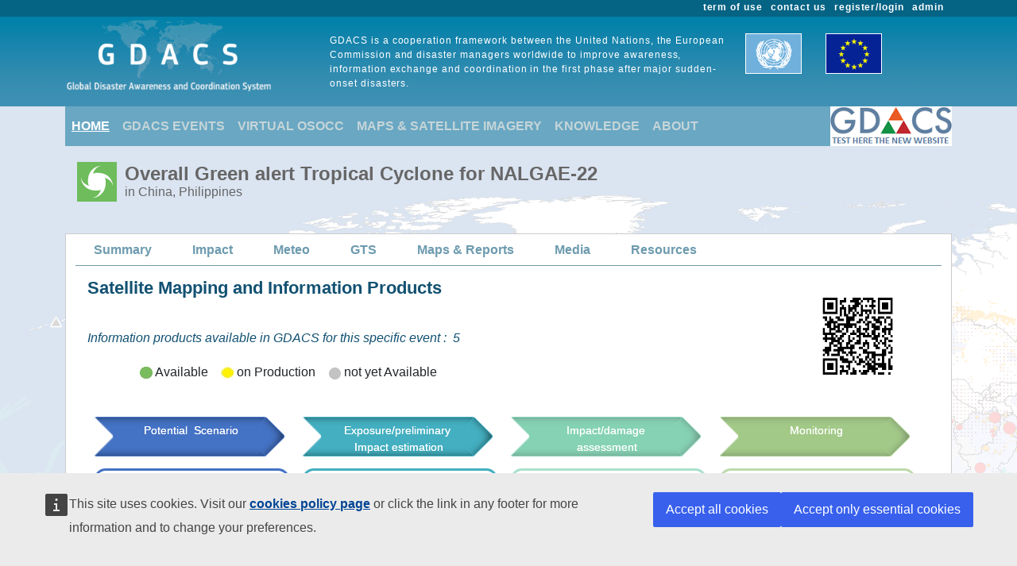

--- FILE ---
content_type: text/html; charset=utf-8
request_url: https://www.gdacs.org/documentmaps_IP.aspx?eventid=1000942&eventtype=TC
body_size: 10557
content:

<!DOCTYPE html>

<html xmlns="http://www.w3.org/1999/xhtml">
<head><title>
	Overall Green Tropical Cyclone alert  for NALGAE-22 in China, Philippines from 27 Oct 2022 00:00 UTC to 03 Nov 2022 00:00 UTC
</title><link href="Content/bootstrap.min.css" rel="stylesheet" /><link href="Styles/gdacs_2.0.css" rel="stylesheet" /><meta name="viewport" content="width=device-width, initial-scale=1.0" /><link rel="stylesheet" media="(min-width: 768px) and (max-width: 991px)" href="Styles/gdacs_device_2.0.css" /><link rel="stylesheet" media="(max-width: 768px)" href="Styles/gdacs_minidevice_2.0.css" />
    <script src="https://webtools.europa.eu/load.js" defer="defer"></script>
    <script type="application/json">
    {
        "utility":"analytics",
        "siteID":"770a3ada-ebea-420b-923a-c6490acb21ab",
        "sitePath":["www.gdacs.org"],
        "instance":"ec",
        "mode":"manual"
    }
    </script>
	<script type="application/json">
	{
		"utility" : "cck",
		"url": {
			"en": "https://commission.europa.eu/cookies-policy_en",
			"de": "https://commission.europa.eu/cookies-policy_de"
		}
	}
	</script>
    <script type="text/javascript" src="/Scripts/jquery-3.6.4.min.js"></script>
    <script type="text/javascript" src="/Scripts/bootstrap.bundle.min.js"></script>
    <script type="text/javascript" src="/Scripts/Alertlevels/DetailedTable.js"></script>
<!--    <script type="text/javascript" src="/Scripts/adaptivecard/InformCard.js"></script>
    <script type="text/javascript" src="https://unpkg.com/adaptivecards/dist/adaptivecards.js"></script>
    <script type="text/javascript" src="https://unpkg.com/adaptive-expressions@4.12.0/lib/browser.js"></script>
    <script type="text/javascript" src="https://unpkg.com/adaptivecards-templating/dist/adaptivecards-templating.min.js"></script>
    <script type="text/javascript" src="https://unpkg.com/markdown-it/dist/markdown-it.js"></script>
-->
    




   <style type="text/css">
        .navbar-header{color: #9bc1ce; background-color:#69A7C3; }
        .navbar-footer{color: #9bc1ce; background-color:transparent;border:none; border-bottom:none;border-color:transparent; }
        .navbar-report{color: #6d9baf; border-bottom:1px solid; border-color:#6d9baf;min-height: 40px;margin-bottom:15px}
        .navbar-light .navbar-nav .nav-link:focus, .navbar-light .navbar-nav .nav-link:hover{color: #ffffff; text-decoration: underline;}
        .navbar-light .navbar-nav .nav-link{color:#c5d5d8}
        .navbar-light .navbar-nav .show > .nav-link, .navbar-light .navbar-nav .active > .nav-link, .navbar-light .navbar-nav .nav-link.show, .navbar-light .navbar-nav .nav-link.active {background-color:transparent;text-decoration:underline;color:white;}
        .navbar-light .navbar-nav .show > .nav-link, .navbar-light .navbar-nav .activereport > .nav-link, .navbar-light .navbar-nav .nav-link.show, .navbar-light .navbar-nav .nav-link.activereport {background-color:transparent;text-decoration:underline;color:#125172;margin: 0px 20px 0 15px}
        .navbar-light .navbar-nav .show > .nav-link, .navbar-light .navbar-nav .report-link> .nav-link, .navbar-light .navbar-nav .nav-link.show, .navbar-light .navbar-nav .nav-link.report-link {color: #6d9baf;margin: 0px 20px 0 15px}
        .report-link {color: #6d9baf;}
        #footer_home {background-color:#125172;}
       /*.device-toggler.navbar-toggler .navbar-toggler-icon {
             background-image: url("data:image/svg+xml;charset=utf8,%3Csvg viewBox='0 0 32 32' xmlns='http://www.w3.org/2000/svg'%3E%3Cpath stroke='rgba(75, 255, 0, 1)' stroke-width='2' stroke-linecap='round' stroke-miterlimit='10' d='M4 8h24M4 16h24M4 24h24'/%3E%3C/svg%3E");
        }

    .device-toggler.navbar-toggler {
      border-color: rgb(75, 255, 0);
    }

    .device-toggler.navbar-toggler:focus {
      outline-color: rgb(75, 255, 0);
    }*/
    </style>
    <link href="Styles/gdacs_2.0_bootstrap4to5.css" rel="stylesheet" />
	<script type ="text/javascript">
        $(function () {
            $('table.generic tr.main_tit').data("current", "main_tit");
            $('table.generic tr.main_tit').on('click', function () {
                changeColor(this);
            });
        });
        function changeColor(x) {
            var _current = $(x).data("current");
            if (_current == "main_tit") {
                $(x).data('current', 'main_tit_highlighted');
                $(".main_tit").css("background-color", "#083c53");
                $(".generic").css("color", "#000000");
            }
            else {
                $(x).data('current', 'main_tit');
                $(".main_tit").css("background-color", "#a3b8c1");
                $(".generic").css("color", "#666666");
            }
        }

    </script>
            
<!-- Piwik 
   <script type="text/javascript">
       if ($wt.cookie.consent.is.choiceMade() && $wt.cookie.consent.is.allAccepted()) {
           var _paq = _paq || [];
           /* tracker methods like "setCustomDimension" should be called before "trackPageView" */
           _paq.push(['trackPageView']);
           _paq.push(['enableLinkTracking']);
           (function () {
               var u = "//stats.jrc.ec.europa.eu/";
               _paq.push(['setTrackerUrl', u + 'piwik.php']);
               _paq.push(['setSiteId', '319']);
               var d = document, g = d.createElement('script'), s = d.getElementsByTagName('script')[0];
               g.type = 'text/javascript'; g.async = true; g.defer = true; g.src = u + 'piwik.js'; s.parentNode.insertBefore(g, s);
           })();
       }
   </script>
 End Piwik Code -->
</head>
<body>
    <div id="wrapper_anniversary">
            
            <div id="header" class="container-fluid">
            <div id="top_menu">
                <style>
                    @media screen (min-width: 992px) {#main_alert_content .navbar-expand-lg {height:40px;}}
                </style>
                <div class="container">
                    <div class="float-end gdacs_top_menu_content"><a href="../admin" target="_blank">admin</a></div>
                    <div class="float-end gdacs_top_menu_content"><a href="../gdacsregister" target="_blank">register/login</a></div>
                    <div class="float-end gdacs_top_menu_content" ><a href="../About/contactus.aspx" >contact us</a></div>
                    <div class="float-end gdacs_top_menu_content" ><a href="../About/termofuse.aspx" >term of use</a></div>
                </div>
            </div>
            <div id="heading" class="container">
                <div id="rowhead" class="row">
                    <div id="gd_logo" class="col-lg-3 gdacs_logo">
						<img id="gdacs_logo_image" src="../images/gdacs_logo_ecs_medium3.png" />
					</div>
                    <div id="gd_statement" class="col-lg-6 gdacs_statement d-none d-lg-block"> GDACS is a cooperation framework between the United Nations, the European Commission and disaster managers worldwide to improve awareness, information exchange and coordination in the first phase after major sudden-onset disasters.</div>
                    <div id="gd_uneu" class="col-lg-3 gdacs_uneu d-none d-lg-block">
						<img src="../images/un_eu.png" />
					</div>
                </div>
            </div>
            
        </div>
        <div id="nopadding" class="container">
            
            <div id="topmenu" >
                <nav class="navbar navbar-expand-lg navbar-light navbar-header navbar-fixed-top">

                  <button class="navbar-toggler" style="font-size:18px; color:white; font-weight:bold" type="button" data-bs-toggle="collapse" data-bs-target="#navbarNavAltMarkup" aria-controls="navbarNavAltMarkup" aria-expanded="false" aria-label="Toggle navigation">
                        <span class="navbar-toggler-icon" style="color:white;"></span>
                      MENU
                  </button>
                  <div class="collapse navbar-collapse" id="navbarNavAltMarkup">
                    <div class="navbar-nav">
                        <a class="nav-item nav-link active" href="../default.aspx">HOME</a>
                        <a class="nav-item nav-link" href="https://www.gdacs.org/Alerts/default.aspx">GDACS EVENTS</a>
                        <a class="nav-item nav-link" href="http://vosocc.unocha.org">VIRTUAL OSOCC</a>
                        <a class="nav-item nav-link" href="https://smcs.unosat.org/home" target="_blank">MAPS & SATELLITE IMAGERY</a>                      
                        <a class="nav-item nav-link" href="../Knowledge/overview.aspx">KNOWLEDGE</a>
                        <a class="nav-item nav-link" href="../About/overview.aspx">ABOUT</a>
                    </div>
                  </div>
                            <a class="nav-item nav-link" href="https://new.gdacs.org" target="_blank">
                                <img src="../images/2025_GDACS_logo_plain_resize48_CLICK2.png" alt="Gdacs New Website" />
                            </a>
                </nav>
            </div>
            
            <div class="row">
                <div class="report_title col-lg-12" style="margin-left: 15px;">
                    <span id="ctl00_masterReportTitle"><div id="alert_TC_Green_title_big" ><div class="alert_title">Overall Green alert Tropical Cyclone  for NALGAE-22</div><div class="d-none d-md-block alert_subtitle"> in China, Philippines</div></div></span>
                </div>
            </div>
            
            <div id="" class="">
                <div class="row alert_contents_menu">
                    <div class="col-lg-12">
                        <nav id="#eventMenu" class="navbar navbar-expand-lg navbar-light navbar-report">
                            <button class="navbar-toggler" style="font-size:16px; font-weight:bold" type="button" data-bs-toggle="collapse" data-bs-target="#navbarNavReport" aria-controls="navbarNavReport" aria-expanded="false" aria-label="Toggle navigation">
                            <span class="navbar-toggler-icon"></span>
                                DETAILS
                            </button>
                            <div class="collapse navbar-collapse" id="navbarNavReport">
                                <ul class="navbar-nav">
                                    <li class="nav item report-link"><a class="nav-link " href="/report.aspx?eventid=1000942&episodeid=29&eventtype=TC">Summary</a></li><li class="nav item report-link"><a class="nav-link " href="/Cyclones/report.aspx?eventid=1000942&episodeid=29&eventtype=TC">Impact</a></li><li class="nav item report-link"><a class="nav-link " href="/meteo.aspx?eventid=1000942&episodeid=29&eventtype=TC">Meteo</a></li><li class="nav item report-link"><a class="nav-link " href="/gts.aspx?eventid=1000942&eventtype=TC">GTS</a></li><li class="nav item report-link"><a class="nav-link " href="/documentmaps_IP.aspx?eventid=1000942&eventtype=TC">Maps & Reports</a></li><li class="nav item report-link"><a class="nav-link " href="/media.aspx?eventid=1000942&episodeid=29&eventtype=TC">Media</a></li><li class="nav item report-link"><a class="nav-link " href="/resources.aspx?eventid=1000942&episodeid=29&eventtype=TC&sourceid=JTWC">Resources</a></li>
                                </ul>
                            </div>
                        </nav>
                        


                    </div>
                </div>
                <form name="aspnetForm" method="post" action="./documentmaps_IP.aspx?eventid=1000942&amp;eventtype=TC" id="aspnetForm">
<div>
<input type="hidden" name="__VIEWSTATE" id="__VIEWSTATE" value="PBWAC7mydAxjkNu8oZIr4RUCSz0sGgdzSvLEMRL9msT/FewCNDDSmRS4ypMIkG0Q20CugKRc4DkqVDfBBslSHvij1+v7WmTm6RekOxqqb/l1tm5mgaJfCK6M9h6abJr9omVD8H7i15tHkyvjERyDE1yIWH2mn3xg8adUaZ6Er8aphTV/nZIhxktGfttB3AocSRStgiCDuF7oSRKubHE7yRWVmvS4CJvad0wKTzAMprREGV/kxYAINGJJKAxoJU5kJCmQkZpf+Iqzuhhsy9kDVmp4neWF4H6GptOpCynxAiZgRrvMMPHIhM++Irrq72Nec3sOqvUqxP7FwbbLmuOXRPF7oE8CeNKY27UfFD1dRqLMhCVitfRyowSTGjjl0ZO5AabIlj3jMiesmrSxkTvP1w==" />
</div>

<div>

	<input type="hidden" name="__VIEWSTATEGENERATOR" id="__VIEWSTATEGENERATOR" value="2BF05D7B" />
</div>
                    
         <script type="text/javascript" src="../Scripts/InformationProduct/informationProducts.js"></script>  
<style type="text/css">
       
  </style>
    <div id="main_alert_first" class="row alert_contents_first">
      <div class="col-lg-12">
        <div class="row">
            <div class="col-lg-10">
                <h2 class="satellite_title_box">Satellite Mapping and Information Products</h2>
                <br />
                    <h4 style="margin-bottom: 20px;">Information products available in GDACS for this specific event :&nbsp; <span id="nProdcuts"></span></h4>              
                        <div id="productLegend" class="col-lg-6" style="padding-left: 0px;">
                            <p><img src="../Images/listImage_Green.jpg"> Available</p>&emsp;
                            <p><img src="../Images/listImage_Yellow.jpg"> on Production</p>&emsp;
                           <p><img src="../Images/listImage_Grey.jpg"> not yet Available</p>
                       </div>
            </div>
            <div class="row col-lg-2">
                <img src="https://www.gdacs.org/contentdata/resources/TC/1000942/QR_Informationproduct.png" />
            </div>
        </div>
        
         
          <br />  
        <div class="row col-lg-12 list_box">
            <div class="col-lg-3"  style="padding-left: 5px;padding-right: 5px;display:none;">
                <div id="listProduct" class="event_box">
                    <h3  class="satellite_title_box" style="margin-bottom: 15px;">Recent events</h3>
                    <div id="TC-1000942" class="info_product_item"><div class="alert_TC_Green" >         <div class="alert_icon"></div>        <div class="alert_item_name">NALGAE-22</div>        <div class="alert_item_attribute"><span class="magnitude">                    (129.6km/h)&nbsp;                  </span><span class="alert_date">                  03 Nov 00:00				</span></div>      </div></div>             
                </div>
            </div>
                <br/>
            <div id="window" class="col-lg-12"  style="padding-left: 5px;padding-right: 5px;">
                <div id="satelliteProductList" class="satellite_product">
                    <div id="contentProductListNew">
                        <p>&nbsp;</p>
                    </div>
                </div>
            </div>
          <div class="row">
                <div id="device" class="col-lg-12">
                    <div id="satelliteProductList_Device" class="satellite_product_device">
                        <div id="contentProductListDevice">
                        </div>
                    </div>
                </div> 
          </div>
        </div>
        <br />
        <div class="row col-lg-12 box_detail">
            <div class="col-lg-12"  style="padding-left:0px;padding-right: 5px;border-color:lightskyblue;border-radius:5px;">
                <div id="satelliteDetailProductList" class="satellite_detail_product">
                   <div class="row">
                        <div class="col-lg-7">
                            <div id="titleDetailProductList" style="padding-left: 15px;"><h3  class="satellite_title_box" >Detail products</h3></div>
                        </div>
                        <div id="orderfilter" class="col-lg-5">
                                <div class="form-check form-check-inline">
                                  <input id="byDate" type="radio" class="btnRadio" name="ordinamento"  value="by Date" checked >
                                  <h3><label for="byDate" >&nbsp;&nbsp;&nbsp;by Date&nbsp;&nbsp;</label></h3>
                                </div>
                                <div class="form-check form-check-inline">
                                  <input id="byProvider" type="radio" class="btnRadio" name="ordinamento"  value="by Provider" >
                                  <h3><label for="byProvider" >&nbsp;&nbsp;&nbsp;by Provider</label></h3>
                                </div>
                                <div class="form-check form-check-inline">
                                  <input id="byTitle" type="radio" class="btnRadio" name="ordinamento" value="by Title" >
                                  <h3><label for="byTitle" >&nbsp;&nbsp;&nbsp;by Title</label></h3>          
                                </div>
                        </div>
                   </div>
                    <br />
                    <br />
                    <div id="contentDetailProductList" class="col-lg-12"></div>
                </div>
            </div>
        </div>
   <div class="row">
        <div class="col-lg-12">
            <br />
            <div class="hr_thin2"></div>
            <br />
        </div>
    </div>
    </div>
</div>
    <script type="text/javascript">
        var jsonlist = '[{"keyevent":"TC-1000942","titleevent":"Tropical Cyclone NALGAE-22 ","Eventtype":"TC","hasunosatmaps":false,"hasunosatreport":false,"hascopernicusactivation":false,"hascopernicusmap":false,"hasdaily":true,"hasemergencyreport":false,"hasadam":true,"hasocha":false,"hasregional":false,"products":[{"type":"map_daily","image":"https://www.gdacs.org/Public/download.aspx?type=IMG&id=117665","title":"ECHO Daily Map of 31 October 2022","date":"2022-10-31T16:41:17.073","contributors":"system","oid":"11022","datestring":"31 Oct 2022 16:41","description":"","link":"https://erccportal.jrc.ec.europa.eu/ECHOProducts//Maps#/maps/4271","linkresource":"https://www.gdacs.org/Public/download.aspx?type=MAP&id=11022","eventtype":"TC","categoryMap":2,"productprovider":"EC / ECHO Mapping"},{"type":"map_adam","image":"https://www.gdacs.org/Public/download.aspx?type=IMG&id=117661","title":"Tropical Cyclone NALGAE-22. Warning n.6. map","date":"2022-10-28T07:51:48","contributors":"system","oid":"11018","datestring":"28 Oct 2022 07:51","description":"","link":"https://www.gdacs.org/contentdata/maps/adam/TC/1000942/adam_ts_1000942_6.jpg","linkresource":"https://www.gdacs.org/Public/download.aspx?type=MAP&id=11018","eventtype":"TC","categoryMap":1,"productprovider":"Adam Mapping"},{"type":"map_adam","image":"../images/images_layout/link.png","title":"Tropical Cyclone NALGAE-22. Warning n.6. report","date":"2022-10-28T07:51:48","contributors":"system","oid":"11019","datestring":"28 Oct 2022 07:51","description":"","link":"https://www.gdacs.org/contentdata/maps/adam/TC/1000942/ADAM_TS_1000942_6_pop_estimation.xlsx","linkresource":"https://www.gdacs.org/Public/download.aspx?type=MAP&id=11019","eventtype":"TC","categoryMap":1,"productprovider":"Adam Mapping"},{"type":"map_adam","image":"https://www.gdacs.org/Public/download.aspx?type=IMG&id=117657","title":"Tropical Cyclone NALGAE-22. Warning n.2. map","date":"2022-10-27T08:22:43","contributors":"system","oid":"11014","datestring":"27 Oct 2022 08:22","description":"","link":"https://www.gdacs.org/contentdata/maps/adam/TC/1000942/adam_ts_1000942_2.jpg","linkresource":"https://www.gdacs.org/Public/download.aspx?type=MAP&id=11014","eventtype":"TC","categoryMap":1,"productprovider":"Adam Mapping"},{"type":"map_adam","image":"../images/images_layout/link.png","title":"Tropical Cyclone NALGAE-22. Warning n.2. report","date":"2022-10-27T08:22:43","contributors":"system","oid":"11015","datestring":"27 Oct 2022 08:22","description":"","link":"https://www.gdacs.org/contentdata/maps/adam/TC/1000942/ADAM_TS_1000942_2_pop_estimation.xlsx","linkresource":"https://www.gdacs.org/Public/download.aspx?type=MAP&id=11015","eventtype":"TC","categoryMap":1,"productprovider":"Adam Mapping"}]}]';
        var jsonitemList = '[{"id":"TC-1000942","alertLevel":"alert_TC_Green","alertType":"realtime_max","country":"China, Philippines","toDate":"03 Nov 00:00","eventName":"NALGAE-22","eventType":"TC","eventid":1000942,"severity":129.6288,"severityText":"(129.6km/h)"}]';
        var baseAPIUrl = '[{"id":"TC-1000942","alertLevel":"alert_TC_Green","alertType":"realtime_max","country":"China, Philippines","toDate":"03 Nov 00:00","eventName":"NALGAE-22","eventType":"TC","eventid":1000942,"severity":129.6288,"severityText":"(129.6km/h)"}]';
        var categoryPage;

        $(function () {

            $("#orderfilter").on("click", ".btnRadio", function () {
                var orderType = $(".btnRadio:checked").val();
                showRows("#contentlist_items", orderType);
            });


            $('#main_alert_first').on('click', ".category", function (e) {
                jsonEventProduct = JSON.parse(jsonlist);
                var eventSelected = jsonEventProduct.find(function (x) { return x.keyevent === paramIdEvent; });
                var catType = e.currentTarget.id;
                var textButton = e.currentTarget.textContent;
                var eventType;

                if (catType === "ps" && eventSelected.products.length > 0) {
                    eventType = eventSelected.products.filter(function (x) { return x.categoryMap === 1; });
                }
                if (catType === "ref" && eventSelected.products.length > 0) { eventType = eventSelected.products.filter(function (x) { return x.categoryMap === 2; }); }
                if (catType === "impact" && eventSelected.products.length > 0) { eventType = eventSelected.products.filter(function (x) { return x.categoryMap === 3 || x.categoryMap === 4 || x.type === "doc_jrc"; }); }
                //if (catType === "impact") { createProductList(eventSelected.products.filter(function (x) { return x.categoryMap === 4; })); }
                if (catType === "monitoring" && eventSelected.products.length > 0) { eventType = eventSelected.products.filter(function (x) { return x.categoryMap === 5; }); }

                if (eventType.length > 0) {
                    createProductList(eventType, "load", orderType);
                    select_arrow(eventType[0].categoryMap);
                    $('#titleDetailProductList').html('<h3>' + textButton + ': ' + eventType.length + '</h3>');

                    var catMap = (eventType[0].categoryMap === 4) ? 3 : eventType[0].categoryMap;
                    select_arrow(catMap);
                }
                if (window.innerWidth < 991) {
                    $(window).scrollTop($('#satelliteDetailProductList').offset().top - 300);
                }

            });

            chooseType($("#selectType").val());
            $("#selectType").on('change', function () {
                chooseType(this.value);
            });

            manageCatalogue($('.info_product_item').get(0).id, "load");

            $("#ps").attr("style", "min-width: 220px; background-color:#4472C4; border-color:#4472C4;");
            $("#ref").attr("style", "min-width: 220px;  background-color:#43AFC0; border-color:#43AFC0;");
            $("#impact").attr("style", "min-width: 220px; background-color:#43BB8D; border-color:#43BB8D;");
            $("#monitoring").attr("style", "min-width: 220px; background-color:#70AD47; border-color:#70AD47;");

            //$(".info_product_item").on('click', function () {
            //    manageCatalogue(this.id, "load");
            //});

            if (window.innerWidth < 991) {
                $("#orderfilter").attr("style", "padding-left: 25px");
                $('.data_resource_product').removeClass('data_resource_product').addClass('row data_resource_product')
                $('#window').removeClass("col-lg-9").addClass("row col-lg-9");
            }
            else {
                $("#orderfilter").attr("style", "padding-left: 0px");
                $('.data_resource_product').removeClass('row data_resource_product').addClass('data_resource_product')
                $('#window').removeClass("row col-lg-9").addClass("col-lg-9");
            }

        });



        $(window).resize(function () {
            if (window.innerWidth < 991) {
                $("#orderfilter").attr("style", "padding-left: 25px");
                $('.data_resource_product').removeClass('data_resource_product').addClass('row data_resource_product')
                $('#window').removeClass("col-lg-9").addClass("row col-lg-9");
            }
            else {
                $("#orderfilter").attr("style", "padding-left: 0px");
                $('.data_resource_product').removeClass('row data_resource_product').addClass('data_resource_product')
                $('#window').removeClass("row col-lg-9").addClass("col-lg-9");
            }

            manageCatalogue($('.info_product_item').get(0).id, "resize");
            select_category(categoryPage);
            select_arrow(categoryPage);

            if (window.innerWidth > 1200) {
                $("#ps").attr("style", "min-width: 220px; background-color:#4472C4; border-color:#4472C4;");
                $("#ref").attr("style", "min-width: 220px;  background-color:#43AFC0; border-color:#43AFC0;");
                $("#impact").attr("style", "min-width: 220px; background-color:#43BB8D; border-color:#43BB8D;");
                $("#monitoring").attr("style", "min-width: 220px; background-color:#70AD47; border-color:#70AD47;");
            }

        });

    </script>

                </form>
            </div><!-- end main_alert_content-->
            

            <div id="footer_home" >
                <nav class="navbar navbar-expand-lg navbar-light navbar-footer col-12">
                  <button class="navbar-toggler" style="font-size:18px; color:white; font-weight:bold" type="button" data-bs-toggle="collapse" data-bs-target="#navbarNavAltMarkup" aria-controls="navbarNavAltMarkup" aria-expanded="false" aria-label="Toggle navigation">
                        <span class="navbar-toggler-icon" style="color:white;"></span>
                      MENU
                  </button>
                  <div class="collapse navbar-collapse" id="navbarNavAltMarkupFooter">
                    <div class="navbar-nav">
                        <a class="nav-item nav-link" href="../default.aspx">HOME</a>
                        <a class="nav-item nav-link" href="../Alerts/default.aspx">GDACS EVENTS</a>
                        <a class="nav-item nav-link" href="http://vosocc.unocha.org">VIRTUAL OSOCC</a>
                        <a class="nav-item nav-link" href="https://smcs.unosat.org/home" target="_blank">MAPS & SATELLITE IMAGERY</a>
                        <a class="nav-item nav-link" href="../Knowledge/overview.aspx">KNOWLEDGE</a>
                        <a class="nav-item nav-link" href="../About/overview.aspx">ABOUT GDACS</a>
                    </div>
                  </div>
                </nav>
                <div id="footer_disclaimer" class="col-12">
                    <!--<div class="float-left gdacs_bottom_menu_content" ><a href="https://ec.europa.eu/info/brexit-content-disclaimer" target="_blank">Brexit content disclaimer</a></div>-->
                    <div class="float-end gdacs_bottom_menu_content" ><a href="../About/cookies.aspx" target="_blank" >cookies</a></div>
                    <p><b><span class="gdacs_bottom_menu_content" ><a href="https://ec.europa.eu/info/legal-notice_en" target="_blank" >Disclaimer</a></span></b><br />
                    While we try everything to ensure accuracy, this information is purely indicative and should not be used for any decision making without alternate sources of information. 
                    <br />The JRC is not responsible for any damage or loss resulting from the use of the information presented on this website.
                    <br />The designations employed and the presentation of material on the map do not imply the expression of any opinion whatsoever on the part of the European Union concerning the legal status of any country, territory or area or of its authorities, or concerning the delimitation of its frontiers or boundaries.
                    </p>
                </div>
                <div id="footer_logo" class="d-none d-lg-block col-lg-12">
                    <div class="footerlogo_item d-none d-lg-block"><img src="../images/gdacs_icons/partners/ec.png" width="90" height="70"  alt=""/></div>
                    <div class="footerlogo_item d-none d-lg-block"><img src="../images/gdacs_icons/partners/ocha.png" width="90" height="70"  alt=""/></div>
                    <div class="footerlogo_item d-none d-lg-block"><img src="../images/gdacs_icons/partners/unitar.png" width="90" height="70"  alt=""/></div>
                    <div class="footerlogo_item d-none d-lg-block"><img src="../images/gdacs_icons/partners/unosat.png" width="90" height="70"  alt=""/></div>
                </div>
	        </div>
                                
        </div>
    </div>
</div>
<script type="text/javascript">

    $(function () {
        if (window.innerWidth < 991) {
            $("#nopadding").addClass('container-fluid').removeClass('container');
            $("#meteorological").remove();
            $("#secondary_cyclone_source").remove();
            $("#tab_responsive").addClass('table-responsive');
            $("#cities").addClass('table-responsive');
            $("#airports").addClass('table-responsive');
            $("#dams").addClass('table-responsive');
            if (document.getElementById("mapcol1") != null) { (document.getElementById("mapcol1").style.paddingLeft = '0px') };
            if (document.getElementById("sectionImageSS1") != null) { (document.getElementById("sectionImageSS1").style.paddingLeft = '0px') };
            if (document.getElementById("sectionImageSS2") != null) { (document.getElementById("sectionImageSS2").style.paddingLeft = '0px') };
            if (document.getElementById("#alert_sources_minitabs") != null) { (document.getElementById("#alert_sources_minitabs").style.paddingLeft = '0px') };
            if (document.getElementById("#eventMenu") != null) { (document.getElementById("#eventMenu").style.paddingLeft = '0px') };
            if (document.getElementById("#eventMenuDrop") != null) { (document.getElementById("#eventMenuDrop").style.paddingLeft = '0px') };
        }

    });

    $(window).resize(function () {
        if (window.innerWidth < 991) {
            $("#nopadding").addClass('container-fluid').removeClass('container');
            $("#tab_responsive").addClass('table-responsive');
            $("#cities").addClass('table-responsive');
            $("#airports").addClass('table-responsive');
            $("#dams").addClass('table-responsive');
            if (document.getElementById("mapcol1") != null) { (document.getElementById("mapcol1").style.paddingLeft = '0px') };
            if (document.getElementById("sectionImageSS1") != null) { (document.getElementById("sectionImageSS1").style.paddingLeft = '0px') };
            if (document.getElementById("sectionImageSS2") != null) { (document.getElementById("sectionImageSS2").style.paddingLeft = '0px') };
            if (document.getElementById("#eventMenu") != null) { (document.getElementById("#eventMenu").style.paddingLeft = '0px') };
            if (document.getElementById("#eventMenuDrop") != null) { (document.getElementById("#eventMenuDrop").style.paddingLeft = '0px') };
        }
        else {
            $("#nopadding").addClass('container').removeClass('container-fluid');
            $("#tab_responsive").removeClass('table table-responsive');
            $("#cities").removeClass('table-responsive');
            if (document.getElementById("mapcol1") != null) { (document.getElementById("mapcol1").style.paddingLeft = '15px') };
            if (document.getElementById("sectionImageSS1") != null) { (document.getElementById("sectionImageSS1").style.paddingLeft = '15px') };
            if (document.getElementById("sectionImageSS2") != null) { (document.getElementById("sectionImageSS2").style.paddingLeft = '15px') };
            if (document.getElementById("#alert_sources_minitabs") != null) { (document.getElementById("#alert_sources_minitabs").style.paddingLeft = '0px') };
            if (document.getElementById("#section") != null) { (document.getElementById("#section").style.paddingLeft = '15px') };
            if (document.getElementById("#eventMenu") != null) { (document.getElementById("#eventMenu").style.paddingLeft = '15px') };
            if (document.getElementById("#eventMenuDrop") != null) { (document.getElementById("#eventMenuDrop").style.paddingLeft = '0px') };
        }

        if (window.innerWidth < 768) {
            $("#legend").remove();
            $("#meteorological").remove();
            $("#alert_sources_minitabs").after("<div id=\"meteorological\" class=\"col-lg-12\" style=\"padding-left: 0px;\"><div class=\"sources_\"> <p class=\"p_summary\" style=\"padding-left: 0px;\"><p class=\"col-lg-4\" style=\"color: #6d9baf;text-decoration: none;font-weight: bold;\">Meteorological source</p>:</p><br/><br/></div>" +
                "<br/><div class=\"main_cyclone_source\"><div class=\"sources_minitabs_sel\">GDACS</div><div class=\"p_summary_extrasmall\" style=\"margin-left:10px\">Impact Single TC</div>" +
                "</div><br/><br/><div class=\"secondary_cyclone_source\"><div class=\"sources_minitabs_not_active\">HWRF</div><div class=\"sources_minitabs_not_active\">ECMWF</div>" +
                "<div class=\"sources_minitabs_not_active\">GFS</div><div class=\"p_summary_extrasmall\" style=\"margin - left: 10px\">Impact all weather systems in the area</div></div></div>");
            if (document.getElementById("#alert_sources_minitabs") != null) { (document.getElementById("#alert_sources_minitabs").style.paddingLeft = '0px') };
            if (document.getElementById("#section") != null) { (document.getElementById("#section").style.paddingLeft = '0px') };
        }
        else {
            $("#meteorological").remove();
            $("#section1").before("<div id=\"meteorological\" class=\"col-lg-12\" style=\"padding-left: 15px;\"><div class=\"sources_\"> <p class=\"p_summary\"><a href=\"*\">Meteorological source</a>:</p></div>" +
                "<div class=\"main_cyclone_source\"><div class=\"sources_minitabs_sel\">GDACS</div><div class=\"p_summary_extrasmall\" style=\"margin-left:10px\">Impact Single TC</div>" +
                "</div><div class=\"secondary_cyclone_source\"><div class=\"sources_minitabs_not_active\">HWRF</div><div class=\"sources_minitabs_not_active\">ECMWF</div>" +
                "<div class=\"sources_minitabs_not_active\">GFS</div><div class=\"p_summary_extrasmall\" style=\"margin - left: 10px\">Impact all weather systems in the area</div></div></div>");
        }


        if (window.innerWidth < 500) {
            $("#slider_rain_container").attr("style", "width: 400px;");
        }
        else {
            $("#slider_rain_container").attr("style", "width: 500px;");
        }


        if (window.innerWidth < 400) {
            $("#slider_rain_container").attr("style", "width: 320px");
            $("#labelRainDate").attr("style", "width: 320px;float: left;text-align: center;font-weight: bold;");
        }
        else {
            $("#slider_rain_container").attr("style", "width: 500px;");
            $("#labelRainDate").attr("style", "width: 440px;float: left;text-align: center;font-weight: bold;");
        }


        if (window.innerWidth < 500) {
            $("#slider_rain_container").attr("style", "width: 400px;");
        }

        if (window.innerWidth < 400) {
            $("#slider_rain_container").attr("style", "width: 320px");
            $("#labelRainDate").attr("style", "width: 320px;float: left;text-align: center;font-weight: bold;");

        }


    });

</script>

<!--
<script type="text/javascript">
var gaJsHost = (("https:" == document.location.protocol) ? "https://ssl." : "http://www.");
document.write(unescape("%3Cscript src='" + gaJsHost + "google-analytics.com/ga.js' type='text/javascript'%3E%3C/script%3E"));
</script>
<script type="text/javascript">
try {
var pageTracker = _gat._getTracker("UA-298127-1");
pageTracker._setDomainName(".gdacs.org");
pageTracker._setLocalRemoteServerMode();
pageTracker._trackPageview();
} catch(err) {}</script>
-->
    <script type="text/javascript">
        const observer = new MutationObserver((mutations) => {
            if (document.contains(document.querySelector("div.analytics.wt.wt-analytics"))) {
                observer.disconnect()
                setTimeout(() => {
                    if ($wt.analytics.isTrackable()) {
                        $wt.trackPageView()
                    }
                }, 200)
            }
        })
        observer.observe(document, { attributes: false, childList: true, characterData: false, subtree: true })
    </script>
</body>
</html>


--- FILE ---
content_type: application/javascript
request_url: https://www.gdacs.org/Scripts/InformationProduct/informationProducts.js
body_size: 7486
content:
var stepIndex = 100;
var firstElement = 0;
var jsonSelected;
var typeChoice;
var orderType;
var paramIdEvent;
var jsonList;
var linkEvent;
var firstTime = 0;
var categoryPage;
var paramSize;
var eventType;

var cat = [
    [{ id: "adam_mapping_1", key: "UN World Food Programme / ADAM Dashboard", text: "WFP ADAM dashboard", categorymap: 1, border: "border-color:#4472C4", row: "3" },
    { id: "copernicus_mapping_1", key: "Copernicus Emergency Management Services / Mapping", text: "Satellite Map / Reference map", categorymap: 1, border: "border-color:#4472C4", row: "1" },
    { id: "aoi_mapping_1", key: "Automatic Area of Interest", text: "Automatic satellite Area of Interest", categorymap: 1, border: "border-color:#4472C4", row: "1" }],
    [{ id: "daily_mapping_2", key: "EC/ECHO Daily Map", text: "Situation Map / Impact estimation", categorymap: 2, border: "border-color:#43AFC0", row: "3" },
    { id: "copernicus_mapping_2", key: "Copernicus Emergency Management Services / Mapping", text: "Satellite Map / First Estimate Product (FEP)", categorymap: 2, border: "border-color:#43AFC0", row: "1" }],
    [{ id: "daily_mapping_3", key: "EC/ECHO Daily Map", text: "Situation Map / Assessment", categorymap: 3, border: "border-color:#43BB8D", row: "3" },
    { id: "copernicus_mapping_3", key: "Copernicus Emergency Management Services / Mapping", text: "Satellite Map / Impact", categorymap: 3, border: "border-color:#43BB8D", row: "1" },
    { id: "jrc_report_3", key: "JRC Emergency Report", text: "Assessment Report", categorymap: 3, border: "border-color:#43BB8D", row: "2" },
    { id: "unosat_mapping_4", key: "UNOSAT Satellite Mapping", text: "Satellite Report / Impact", categorymap: 4, border: "border-color:#43BB8D", row: "1" }],
    //[{ id: "accessibility", key: "accessibility", text: "accessibility", categorymap: 4, border: "border-color:#45B451", row: "1" },
    //    { id: "vulnerability", key: "vulnerability", text: "vulnerability", categorymap: 4, border: "border-color:#45B451", row: "1" },
    //    { id: "people in need", key: "people in need", text: "people in need", categorymap: 4, border: "border-color:#45B451", row: "1" }],
    [{ id: "copernicus_mapping_5", key: "Copernicus Emergency Management Services / Mapping", text: "Satellite Map / Impact Monitoring", categorymap: 5, border: "border-color:#70AD47", row: "1" },
    { id: "jrc_report_5", key: "JRC Emergency Report", text: "Assessment Report / Monitoring", categorymap: 5, border: "border-color:#70AD47", row: "2" },
    { id: "daily_mapping_5", key: "EC/ECHO Daily Map", text: "Situation Map / Monitoring", categorymap: 5, border: "border-color:#70AD47", row: "3" }]
];

	$("#orderfilter").on("click", ".btnRadio", function () {
		var orderType = $(".btnRadio:checked").val();
		showRows("#contentlist_items", orderType);
	});

function select_category(catMap) {
    jsonEventProduct = JSON.parse(jsonlist);
    var eventSelected = jsonEventProduct.find(function (x) { return x.keyevent === paramIdEvent;; });
    var textButton;


    if (catMap === 1) {
        textButton = "Potential  Scenario";
        eventType = eventSelected.products.filter(function (x) { return x.categoryMap === catMap; });
    }

    if (catMap === 2) {
        textButton = "Exposure/preliminary Impact estimation";
        eventType = eventSelected.products.filter(function (x) { return x.categoryMap === catMap; });
    }

    if (catMap === 3 || catMap === 4) {
        textButton = "Impact/damage assessment";
        eventType = eventSelected.products.filter(function (x) { return x.categoryMap === 3 || x.categoryMap === 4; });
    }

    if (catMap === 5) {
        textButton = "Monitoring";
        eventType = eventSelected.products.filter(function (x) { return x.categoryMap === catMap; });
    }


    if (eventType.length > 0) {
        $('#titleDetailProductList').html('<h3>' + textButton + ': ' + eventType.length + '</h3>');
        createProductList(eventType, paramSize);
        select_arrow(catMap);
    }
}



function enable_select(catId) {
    if (window.innerWidth < 580) {
        if (catId >= 1) {
            $("#ps").removeClass("btn category btn-product btn3d disabled").addClass("btn category device btn-product btn3d");
            $("#tr_1").show();
        }
        else {
            $("#tr_1").empty();
        }
        if (catId >= 2) {
            $("#ref").removeClass("btn category btn-product btn3d disabled").addClass("btn category device btn-product btn3d");
            $("#tr_2").show();
        }
        else {
            $("#tr_2").empty();
        }
        if (catId >= 3) {
            $("#impact").removeClass("btn category btn-product btn3d disabled").addClass("btn category device btn-product btn3d");
            $("#tr_3").show();
        }
        else {
            $("#tr_3").empty();
        }
        if (catId >= 5) {
            $("#monitoring").removeClass("btn category btn-product btn3d disabled").addClass("btn category device btn-product  btn3d");
            $("#tr_5").show();
        }
        else {
            $("#tr_5").empty();
        }
    }
    else {
        if (catId >= 1) {
            $("#ps").removeClass("btn category btn-product btn-arrow-right directional btn3d disabled").addClass("btn category btn-product btn-arrow-right directional btn3d");
        }
        else {
            $("#1").attr("style", "opacity: .45;border-color:#4472C4;");
        }
        if (catId >= 2) {
            $("#ref").removeClass("btn category btn-product btn-arrow-right directional btn3d disabled").addClass("btn category btn-product btn-arrow-right directional btn3d");
        }
        else {
            $("#2").attr("style", "opacity: .45;border-color:#43AFC0;");
        }
        if (catId >= 3) {
            $("#impact").removeClass("btn category btn-product btn-arrow-right directional btn3d disabled").addClass("btn category btn-product btn-arrow-right directional btn3d");
        }
        else {
            $("#3").attr("style", "opacity: .45;border-color:#43BB8D;");
        }
        if (catId >= 5) {
            $("#monitoring").removeClass("btn category btn-product btn-arrow-right directional btn3d disabled").addClass("btn category btn-product btn-arrow-right directional btn3d");
        }
        else {
            $("#5").attr("style", "opacity: .45;border-color:#70AD47;");
        }
    }
}

function select_arrow(catId) {
    clear_arrow();
    if (catId === 1) { $("#ps_arrow").show(); }
    if (catId === 2) { $("#ref_arrow").show(); }
    if (catId === 3 || catId === 4) { $("#impact_arrow").show(); }
    //if (catId === "impact") { createProductList(eventSelected.products.filter(function (x) { return x.categoryMap === 4; })); }
    if (catId === 5) { $("#monitoring_arrow").show(); }
}


function clear_arrow() {
    $("#ps_arrow").hide();
    $("#ref_arrow").hide();
    $("#impact_arrow").hide();
    //$("#sector_arrow").hide();
    $("#monitoring_arrow").hide();
}



function chooseType(setType) {
    var itemEventProduct = JSON.parse(jsonitemList);

    if (setType === "EQ") {
        result = itemEventProduct.filter(x => x.eventType === "EQ");
    }
    else if (setType === "TC") {
        result = itemEventProduct.filter(x => x.eventType === "TC");
    }
    else if (setType === "FL") {
        result = itemEventProduct.filter(x => x.eventType === "FL");
    }
    else if (setType === "VO") {
        result = itemEventProduct.filter(x => x.eventType === "VO");
    }
    else if (setType === "DR") {
        result = itemEventProduct.filter(x => x.eventType === "DR");
    }
    else if (setType === "Recent") {
        result = itemEventProduct.slice(0, 10);
    }
    else {
        result = itemEventProduct;
    }


    var itemlist = result;
    var listProducts = "";

    $.each(itemlist, function (i, t) {

        listProducts = listProducts + '<div id="' + itemlist[i].id + '" class="info_product_item"><div class="'
            + itemlist[i].alertLevel + '"><div class="alert_icon"></div><div class="alert_item_name">'
            + itemlist[i].eventName + '</div><div class="alert_item_attribute"><span class="magnitude">'
            + itemlist[i].severityText + "&nbsp;" + '</span><span class="alert_date">'
            + itemlist[i].toDate + '</span></div></div></div>';
    });

    listProducts = listProducts + '</div></br>';
    $('#listProduct').html(listProducts);


    $('.info_product_item').click(function () {
        manageCatalogue(this.id, "load");
    });



}


function createProductList(jsonProductList, paramSize) {
    if (paramSize === "load") {
        firstElement = 0;
        jsonSelected = jsonProductList;
        showRows("#contentlist_items", $("input[type='radio'].btnRadio:checked").val());
    }
}

function showRows(idSection, orderType) {
    var contentList = '<div  id=\"contentlist_items\"><ul id="product" class="ul_detailproduct">';
    
    var jsonOrderSelected;

    if (orderType === "by Provider") {
        jsonOrderSelected = Array.from(jsonSelected).sort(function (s, e) {
            if (s.productprovider.toLowerCase() < e.productprovider.toLowerCase()) return -1;
            if (s.productprovider.toLowerCase() > e.productprovider.toLowerCase()) return 1;
            return 0;
        });
    }
    else if (orderType === "by Title") {
        jsonOrderSelected = Array.from(jsonSelected).sort(function (s, e) {
            if (s.title.toLowerCase() < e.title.toLowerCase()) return -1;
            if (s.title.toLowerCase() > e.title.toLowerCase()) return 1;
            return 0;
        });
    }
    else {
        jsonOrderSelected = Array.from(jsonSelected).sort(function (s, e) {
            return e.toDate - s.toDate;
        });
    }

    $.each(jsonOrderSelected, function (index, item) {
        if (index >= firstElement && index < firstElement + stepIndex) {
            contentList = contentList + '<li class="p_products"><div class="data_resource_product"><div class="thumb_div_products"><a href="'
                + item.link + '" target="_blank"><img class="logo_doc" src="' + item.image + '" id="logo_doc_' + item.oid + '" width="200"/></a><br><div class="p_summary_small" style="background-color:#FFF;">click on image to access the products</div></div><div class="div_text_products"><a href="'
                + item.link + '" target="_blank"><span class="p_media_title">' + item.title + '</span></a><br/><span class="p_summary">'
                + item.datestring + '</span><br><span class="p_authors">' + item.productprovider + '</span></div></div></li>';

        }
    });

    contentList = contentList + '</ul></div>';
    $('#contentDetailProductList').html(contentList);
    firstElement = firstElement + stepIndex > jsonOrderSelected.length ? firstElement : firstElement + stepIndex;

}

function hideRows(idSection) {
    firstElement = (firstElement - stepIndex) < 0 ? 0 : firstElement = firstElement - stepIndex;
    var contentList = '<div  id=\"contentlist_items\"><ul id="product" class="ul_detailproduct">';

    $.each(jsonSelected, function (index, item) {
        if (index >= firstElement && index < firstElement + stepIndex) {
            contentList = contentList + '<li class="p_products"><div class="data_resource_product"><div class="thumb_div_products"><a href="'
                + item.link + '" target="_blank"><img src="' + item.image + '" id="logo_doc_' + item.oid + '" width="200"/></a></div><div class="div_text_products"><a href="'
                + item.link + '" target="_blank"><span class="p_media_title">' + item.title + '</span></a><br/><span class="p_summary">'
                + item.datestring + '</span><br><span class="p_authors">' + item.productprovider + '</span></div></div></li>';
        }
    });

    contentList = contentList + '</ul></div>';
    $('#contentDetailProductList').html(contentList);
}

function createTitleDetailList(id, nProduct) {
    $('.item_detail').removeClass('item_selected');
    //$('#' + id).addClass('item_selected');
    $('#titleDetailProductList').html('<h3>' + $('#' + id).data("key") + ': ' + nProduct + '</h3>');
}

function resetContainer_Device() {

    var $trLists1 = $('<tr/>', { id: 'tr_1', class: 'tr_device'});
    var $trLists2 = $('<tr/>', { id: 'tr_2', class: 'tr_device' });
    var $trLists3 = $('<tr/>', { id: 'tr_3', class: 'tr_device' });
    var $trLists5 = $('<tr/>', { id: 'tr_5', class: 'tr_device' });

    //$("#window").empty("#satelliteProductList");
    $('#contentProductListNew').empty()
    $('#window').hide();

    cat.forEach(function (e) {
        if (e[0].categorymap === 1) {
            var $div = $('<div/>', { id: e[0].categorymap, class: 'satellite_list_product_device disabled', style: e[0].border });
            var $ul = $('<ul/>', { class: 'ul_listproduct_device' });
            e.forEach(function (item) {
                //if (item.row === "1") 
                ($div.append($ul.append($('<li/>', { id: item.id, 'data-key': item.key, class: "p_summary_infoProduct item_detail disabled", style: item.key === "" ? "color:red" : null, 'category': item.categorymap }).append(item.text))));
            });
            var $td = $('<td/>', { class: "cell_detail_product_device", width: "auto", border: "10px" }).append($div);
            $trLists1.append($td);
        }
        if (e[0].categorymap === 2) {
            var $div = $('<div/>', { id: e[0].categorymap, class: 'satellite_list_product_device disabled', style: e[0].border });
            var $ul = $('<ul/>', { class: 'ul_listproduct_device' });
            e.forEach(function (item) {
                //if (item.row === "1") 
                ($div.append($ul.append($('<li/>', { id: item.id, 'data-key': item.key, class: "p_summary_infoProduct item_detail disabled", style: item.key === "" ? "color:red" : null, 'category': item.categorymap }).append(item.text))));
            });
            var $td = $('<td/>', { class: "cell_detail_product_device", width: "auto", border: "10px" }).append($div);
            $trLists2.append($td);
        }
        if (e[0].categorymap === 3) {
            var $div = $('<div/>', { id: e[0].categorymap, class: 'satellite_list_product_device disabled', style: e[0].border });
            var $ul = $('<ul/>', { class: 'ul_listproduct_device' });
            e.forEach(function (item) {
                //if (item.row === "1") 
                ($div.append($ul.append($('<li/>', { id: item.id, 'data-key': item.key, class: "p_summary_infoProduct item_detail disabled", style: item.key === "" ? "color:red" : null, 'category': item.categorymap }).append(item.text))));
            });
            var $td = $('<td/>', { class: "cell_detail_product_device", width: "auto", border: "10px" }).append($div);
            $trLists3.append($td);
        }
        if (e[0].categorymap === 5) {
            var $div = $('<div/>', { id: e[0].categorymap, class: 'satellite_list_product_device disabled', style: e[0].border });
            var $ul = $('<ul/>', { class: 'ul_listproduct_device' });
            e.forEach(function (item) {
                //if (item.row === "1") 
                ($div.append($ul.append($('<li/>', { id: item.id, 'data-key': item.key, class: "p_summary_infoProduct item_detail disabled", style: item.key === "" ? "color:red" : null, 'category': item.categorymap }).append(item.text))));
            });
            var $td = $('<td/>', { class: "cell_detail_product_device", width: "auto", border: "10px" }).append($div);
            $trLists5.append($td);
        }

    });

    var $tab = $('<table/>', { class: 'generic_detail_products_device col-lg-12' })
        .append($('<tr/>', { class: "main_product_detail" })
            .append($('<tr/>', { class: "cell_detail_left", style: "border-bottom:0px" })
                .append($('<button/>', { id: "ps", type: 'button', class: "btn category device btn-product btn3d disabled", name: 'btnCategory', value: 'ps', text: 'Potential  Scenario', style: "background-color:#4472C4;border-color:#4472C4; width: 380px:" })))
            .append($trLists1)
            .append($('<tr/>', { class: "cell_detail_left", style: "border-bottom:0px" })
                .append($('<button/>', { id: "ref", type: 'button', class: "btn category device btn-product  btn3d disabled", name: 'btnCategory', value: 'ref', text: 'Exposure/preliminary Impact estimation', style: "background-color:#43AFC0;border-color:#43AFC0; width: 380px:" })))
            .append($trLists2)
            .append($('<tr/>', { class: "cell_detail_left", style: "border-bottom:0px" })
                .append($('<button/>', { id: "impact", type: 'button', class: "btn category device btn-product  btn3d disabled", name: 'btnCategory', value: 'impact', text: 'Impact/damage assessment', style: "background-color:#43BB8D;border-color:#43BB8D; width: 380px:" })))
            .append($trLists3)
            .append($('<tr/>', { class: "cell_detail_left", style: "border-bottom:0px" })
                .append($('<button/>', { id: "monitoring", type: 'button', class: "btn category device btn-product  btn3d disabled", name: 'btnCategory', value: 'monitoring', text: 'Monitoring', style: "background-color:#70AD47;border-color:#70AD47; width: 380px:" })))
            .append($trLists5))

    $('#contentProductListDevice').empty().append($tab);
    $('#device').show();

    $("#tr_1").hide();
    $("#tr_2").hide();
    $("#tr_3").hide();
    $("#tr_5").hide();

    //$("table generic_detail_products").remove(".tr_device")

    clear_arrow();
}

function resetContainer() {

        //$("#device").empty("#satelliteProductList_device");
    $('#contentProductListDevice').empty()
    $('#device').hide();

        var $trLists = $('<tr/>');
        cat.forEach(function (e) {
            var $div = $('<div/>', { id: e[0].categorymap, class: 'satellite_list_product disabled', style: e[0].border });
            var $ul = $('<ul/>', {  class: 'ul_listproduct' });
            e.forEach(function (item) {
                //if (item.row === "1") 
                $div.append($ul.append($('<li/>', { id: item.id, 'data-key': item.key, class: "p_summary_infoProduct item_detail disabled", style: item.key === "" ? "color:red" : null, 'category': item.categorymap }).append(item.text)));
            });
            var $td = $('<td/>', { class: "cell_detail_product", width: "20%", border: "10px" }).append($div);
            $trLists.append($td);
        });

        var $tab = $('<table/>', { class: 'generic_detail_products' })
            .append($('<tr/>', { class: "main_product_detail" })
                .append($('<th/>', { class: "cell_detail_left", style: "border-bottom:0px" })
                    .append($('<button/>', { id: "ps", type: 'button', class: "btn category btn-product btn-arrow-right directional btn3d disabled", name: 'btnCategory', value: 'ps', text: 'Potential  Scenario', style: "background-color:#4472C4;border-color:#4472C4;" })))
                .append($('<th/>', { class: "cell_detail_left", style: "border-bottom:0px" })
                    .append($('<button/>', { id: "ref", type: 'button', class: "btn category btn-product btn-arrow-right directional btn3d disabled", name: 'btnCategory', value: 'ref', text: 'Exposure/preliminary Impact estimation', style: "background-color:#43AFC0;border-color:#43AFC0;" })))
                .append($('<th/>', { class: "cell_detail_left", style: "border-bottom:0px" })
                    .append($('<button/>', { id: "impact", type: 'button', class: "btn category btn-product btn-arrow-right directional btn3d disabled", name: 'btnCategory', value: 'impact', text: 'Impact/damage assessment', style: "background-color:#43BB8D;border-color:#43BB8D;" })))
                //.append($('<th/>', { class: "cell_detail_left", style: "border-bottom:0px" })
                //    .append($('<button/>', { id: "impact", type: 'button', class: "btn category btn-primary btn-arrow-right directional", name: 'btnCategory', value: 'impact', text: 'Sectoral assessment', style: "background-color:#45B451;border-color:#45B451;" })))
                .append($('<th/>', { class: "cell_detail_left", style: "border-bottom:0px" })
                    .append($('<button/>', { id: "monitoring", type: 'button', class: "btn category btn-product btn-arrow-right directional btn3d disabled", name: 'btnCategory', value: 'monitoring', text: 'Monitoring', style: "background-color:#70AD47;border-color:#70AD47;" }))))
            .append($trLists)
            .append($('<tr/>', {})
                .append($('<td/>', { class: "satellite_arrow" })
                    .append($('<img/>', { id: "ps_arrow", src: "../Images/Satellite_arrow.jpg" })))
                .append($('<td/>', { class: "satellite_arrow" })
                    .append($('<img/>', { id: "ref_arrow", src: "../Images/Satellite_arrow.jpg" })))
                .append($('<td/>', { class: "satellite_arrow" })
                    .append($('<img/>', { id: "impact_arrow", src: "../Images/Satellite_arrow.jpg" })))
                //.append($('<td/>', { class: "satellite_arrow"})
                //    .append($('<img/>', { id: "impact_arrow", src: "../Images/Satellite_arrow.jpg" })))
                .append($('<td/>', { class: "satellite_arrow" })
                    .append($('<img/>', { id: "monitoring_arrow", src: "../Images/Satellite_arrow.jpg" }))))

    $('#contentProductListNew').empty().append($tab);
    $('#window').show();

    clear_arrow();
}



function manageCatalogue(paramIdElement, paramResize) {
    $('.info_product_item').removeClass('item_selected');
    $('#' + paramIdElement).addClass('item_selected');

    if (window.innerWidth < 580) {
        resetContainer_Device();
    }
    else {
        resetContainer();
    }


    jsonEventProduct = JSON.parse(jsonlist);

    var _showFirstAvailable = false;
    var eventCategory;
    var p;
    var nEventCop;
    var nEventUno;
    var nEvents = 0;
    var eventSelected = jsonEventProduct.find(function (x) { return x.keyevent === paramIdElement; });

    $('#nProdcuts').html(eventSelected.products.length);

    paramIdEvent = paramIdElement;

    $('#titleProductList').html('<h3>' + eventSelected.titleevent + 'Information Products</h3>');
    if (paramResize === "load") { $('#contentDetailProductList').html(''); }
    $('#titleDetailProductList').html('<h3 class="satelli_title_box">Detail products</h3>');

    for (var i = 1; i < 6; i++) {
        p = eventSelected.products.filter(x => x.categoryMap === i);
        if (p.length > 0) {
            if (eventSelected.hascopernicusmap === true) {
                eventCategory = eventSelected.products.filter(x => x.type === "map_copernicus" && x.categoryMap === i);
                if (eventCategory.length > 0) {
                    if (i === 3) {
                        //$('#copernicus_mapping_' + i).removeClass("p_summary_infoProduct").addClass("p_summary_infoProduct_selected");
                        nEventCop = eventSelected.products.filter(x => x.type === "map_copernicus" && x.categoryMap === i);
                        nEventUno = eventSelected.products.filter(x => x.type === "map_unosat" && x.categoryMap === i);
                        nEvents = nEventCop.length + nEventUno.length;
                        eventCategory = eventSelected.products.filter(x => x.categoryMap === i);
                        createProductList(eventSelected.products.filter(function (x) { return x.categoryMap === i; }), paramResize);
                        $('#copernicus_mapping_' + i).removeClass('ul_listproduct').addClass('ul_listproduct_' + "Selected").css("color", "#6d9baf").css("font-weight", "bold").css("text-decoration", "underline");
                        $('#copernicus_mapping_' + i).text($('#copernicus_mapping_' + i).text()).append(' (' + nEvents + ')');

                        $('#copernicus_mapping_' + i).click(function (e) {
                            var catId = e.currentTarget.id;
                            var category = cat.flat().filter(function (x) { return x.id === catId; });
                            var nP = eventSelected.products.filter(x => (x.type === "map_unosat" || x.type === "map_copernicus") && x.categoryMap === category[0].categorymap);
                            createTitleDetailList(catId, nP.length);
                            paramResize = "load";
                            createProductList(eventSelected.products.filter(function (x) { return (x.type === "map_unosat" || x.type === "map_copernicus") && x.categoryMap === category[0].categorymap; }), paramResize);
                            categoryPage = category[0].categorymap;
                            select_arrow(category[0].categorymap);
                            if (window.innerWidth < 991) {
                                $(window).scrollTop($('#satelliteDetailProductList').offset().top - 300);
                            }
                        });
                    }
                    else {
                        createProductList(eventSelected.products.filter(function (x) { return x.type === "map_copernicus" && x.categoryMap === i; }), paramResize);
                        $('#copernicus_mapping_' + i).removeClass('ul_listproduct').addClass('ul_listproduct_' + "Selected").css("color", "#6d9baf").css("font-weight", "bold").css("text-decoration", "underline");
                        $('#copernicus_mapping_' + i).text($('#copernicus_mapping_' + i).text()).append(' (' + eventCategory.length + ')');
                        $('#copernicus_mapping_' + i).click(function (e) {
                            var catId = e.currentTarget.id;
                            var category = cat.flat().filter(function (x) { return x.id === catId; });
                            var nP = eventSelected.products.filter(x => x.type === "map_copernicus" && x.categoryMap === category[0].categorymap);
                            createTitleDetailList(catId, nP.length);
                            paramResize = "load";
                            createProductList(eventSelected.products.filter(function (x) { return x.type === "map_copernicus" && x.categoryMap === category[0].categorymap; }), paramResize);
                            categoryPage = category[0].categorymap;
                            select_arrow(category[0].categorymap);
                            if (window.innerWidth < 991) {
                                $(window).scrollTop($('#satelliteDetailProductList').offset().top - 300);
                            }
                        });
                    }
                }
            }
            else if (eventSelected.hascopernicusactivation === true) {
                $('#copernicus_mapping_i').removeClass('ul_listproduct').addClass('ul_listproduct_' + "production").css("color", "#b4b410").css("font-weight", "bold");
            }


            if (eventSelected.hasunosatmaps === true) {
                eventCategory = eventSelected.products.filter(x => x.type === "map_unosat" && x.categoryMap === i);
                if (eventCategory.length > 0) {
                    if (i === 3) {
                        createProductList(eventSelected.products.filter(function (x) { return x.categoryMap === i; }), paramResize);
                        $('#copernicus_mapping_' + i).removeClass('ul_listproduct').addClass('ul_listproduct_' + "Selected").css("color", "#6d9baf").css("font-weight", "bold").css("text-decoration", "underline");
                        if (nEvents === 0) {
                            $('#copernicus_mapping_' + i).text($('#copernicus_mapping_' + i).text()).append(' (' + eventCategory.length + ')');
                        }

                        $('#copernicus_mapping_' + i).click(function (e) {
                            resizeTo
                            var catId = e.currentTarget.id;
                            var category = cat.flat().filter(function (x) { return x.id === catId; });
                            var nP = eventSelected.products.filter(x => (x.type === "map_unosat" || x.type === "map_copernicus") && x.categoryMap === category[0].categorymap);
                            createTitleDetailList(catId, nP.length);
                            paramResize = "load";
                            createProductList(eventSelected.products.filter(function (x) { return (x.type === "map_unosat" || x.type === "map_copernicus") && x.categoryMap === category[0].categorymap; }), paramResize);
                            categoryPage = category[0].categorymap;
                            select_arrow(category[0].categorymap);
                            if (window.innerWidth < 991) {
                                $(window).scrollTop($('#satelliteDetailProductList').offset().top - 300);
                            }
                        });
                    }
                    else {
                        createProductList(eventSelected.products.filter(function (x) { return x.type === "map_unosat" && x.categoryMap === i; }), paramResize);
                        $('#unosat_mapping_' + i).removeClass('ul_listproduct').addClass('ul_listproduct_' + "Selected").css("color", "#6d9baf").css("font-weight", "bold").css("text-decoration", "underline");
                        $('#unosat_mapping_' + i).text($('#unosat_mapping_' + i).text()).append(' (' + eventCategory.length + ')');

                        $('#unosat_mapping_' + i).click(function (e) {
                            var catId = e.currentTarget.id;
                            var category = cat.flat().filter(function (x) { return x.id === catId; });
                            var nP = eventSelected.products.filter(x => x.type === "map_unosat" && x.categoryMap === category[0].categorymap);
                            createTitleDetailList(catId, nP.length);
                            paramResize = "load";
                            createProductList(eventSelected.products.filter(function (x) { return x.type === "map_unosat" && x.categoryMap === category[0].categorymap; }), paramResize);
                            categoryPage = category[0].categorymap;
                            select_arrow(category[0].categorymap);
                            if (window.innerWidth < 991) {
                                $(window).scrollTop($('#satelliteDetailProductList').offset().top - 300);
                            }
                        });
                    }
                }

            }

            if (eventSelected.hasdaily === true) {
                eventCategory = eventSelected.products.filter(x => x.type === "map_daily" && x.categoryMap === i);
                if (eventCategory.length > 0) {
                    createProductList(eventSelected.products.filter(function (x) { return x.type === "map_daily" && x.categoryMap === i; }), paramResize);
                    $('#daily_mapping_' + i).removeClass('ul_listproduct').addClass('ul_listproduct_' + "Selected").css("color", "#6d9baf").css("font-weight", "bold").css("text-decoration", "underline");
                    $('#daily_mapping_' + i).text($('#daily_mapping_' + i).text()).append(' (' + eventCategory.length + ')');

                    $('#daily_mapping_' + i).click(function (e) {
                        var catId = e.currentTarget.id;
                        var category = cat.flat().filter(function (x) { return x.id === catId; });
                        var nP = eventSelected.products.filter(x => x.type === "map_daily" && x.categoryMap === category[0].categorymap);
                        createTitleDetailList(catId, nP.length);
                        paramResize = "load";
                        createProductList(eventSelected.products.filter(function (x) { return x.type === "map_daily" && x.categoryMap === category[0].categorymap; }), paramResize);
                        categoryPage = category[0].categorymap;
                        select_arrow(category[0].categorymap);
                        if (window.innerWidth < 991) {
                            $(window).scrollTop($('#satelliteDetailProductList').offset().top - 300);
                        }
                    });
                }
            }

            if (eventSelected.hasemergencyreport === true) {
                eventCategory = eventSelected.products.filter(x => x.type === "doc_jrc" && x.categoryMap === i);
                if (eventCategory.length > 0) {
                    createProductList(eventSelected.products.filter(function (x) { return x.type === "doc_jrc" && x.categoryMap === i; }), paramResize);
                    $('#jrc_report_' + i).removeClass('ul_listproduct').addClass('ul_listproduct_' + "Selected").css("color", "#6d9baf").css("font-weight", "bold").css("text-decoration", "underline");
                    $('#jrc_report_' + i).text($('#jrc_report_' + i).text()).append(' (' + eventCategory.length + ')');

                    $('#jrc_report_' + i).click(function (e) {
                        var catId = e.currentTarget.id;
                        var category = cat.flat().filter(function (x) { return x.id === catId; });
                        var nP = eventSelected.products.filter(x => x.type === "doc_jrc" && x.categoryMap === category[0].categorymap);
                        createTitleDetailList(catId, nP.length);
                        paramResize = "load";
                        createProductList(eventSelected.products.filter(function (x) { return x.type === "doc_jrc" && x.categoryMap === category[0].categorymap; }), paramResize);
                        categoryPage = category[0].categorymap;
                        select_arrow(category[0].categorymap);
                        if (window.innerWidth < 991) {
                            $(window).scrollTop($('#satelliteDetailProductList').offset().top - 300);
                        }
                    });
                }
            }

            if (eventSelected.hasadam === true) {
                eventCategory = eventSelected.products.filter(x => x.type === "map_adam" && x.categoryMap === i);
                if (eventCategory.length > 0) {
                    createProductList(eventSelected.products.filter(function (x) { return x.type === "map_adam" && x.categoryMap === i; }), paramResize);
                    $('#adam_mapping_' + i).removeClass('ul_listproduct').addClass('ul_listproduct_' + "Selected").css("color", "#6d9baf").css("font-weight", "bold").css("text-decoration", "underline");
                    $('#adam_mapping_' + i).text($('#adam_mapping_' + i).text()).append(' (' + eventCategory.length + ')');

                    $('#adam_mapping_' + i).click(function (e) {
                        var catId = e.currentTarget.id;
                        var category = cat.flat().filter(function (x) { return x.id === catId; });
                        var nP = eventSelected.products.filter(x => x.type === "map_adam" && x.categoryMap === category[0].categorymap);
                        createTitleDetailList(catId, nP.length);
                        paramResize = "load";
                        createProductList(eventSelected.products.filter(function (x) { return x.type === "map_adam" && x.categoryMap === category[0].categorymap; }), paramResize);
                        categoryPage = category[0].categorymap;
                        select_arrow(category[0].categorymap);
                        if (window.innerWidth < 991) {
                            $(window).scrollTop($('#satelliteDetailProductList').offset().top - 300);
                        }
                    });
                }
            }

            if (eventSelected.hasregional === true) {
                eventCategory = eventSelected.products.filter(x => x.type === "aoi_link" && x.categoryMap === i);
                if (eventCategory.length > 0) {
                    createProductList(eventSelected.products.filter(function (x) { return x.type === "aoi_link" || x.categoryMap === i; }), paramResize);
                    $('#aoi_mapping_' + i).removeClass('ul_listproduct').addClass('ul_listproduct_' + "Selected").css("color", "#6d9baf").css("font-weight", "bold").css("text-decoration", "underline");
                    $('#aoi_mapping_' + i).text($('#aoi_mapping_' + i).text()).append(' (' + eventCategory.length + ')');

                    $('#aoi_mapping_' + i).click(function (e) {
                        var catId = e.currentTarget.id;
                        var category = cat.flat().filter(function (x) { return x.id === catId; });
                        var nP = eventSelected.products.filter(x => x.type === "aoi_link" && x.categoryMap === category[0].categorymap);
                        createTitleDetailList(catId, nP.length);
                        paramResize = "load";
                        createProductList(eventSelected.products.filter(function (x) { return x.type === "aoi_link" && x.categoryMap === category[0].categorymap; }), paramResize);
                        categoryPage = category[0].categorymap;
                        select_arrow(category[0].categorymap);
                        if (window.innerWidth < 991) {
                            $(window).scrollTop($('#satelliteDetailProductList').offset().top - 300);
                        }
                    });
                }
            }

        }
    }

    eventCategory = eventSelected.products.sort(function (s, e) {
        return e.categoryMap - s.categoryMap;
    });

    _showFirstAvailable = true;
    var catMap = (eventCategory[0].categoryMap === 4) ? 3 : eventCategory[0].categoryMap;
    select_category(catMap);
    enable_select(catMap);
}

//function buildItemLink(key) {
//    var eventtype = key.substring(0, 2);
//    var eventid = key.substring(3, 10);

//    arraylist = JSON.parse(jsonlist);
//    var itemSelected = JSON.parse(jsonlist).filter(x => x.keyevent == key);
//    if (itemSelected.length>0) {
//        manageCatalogue(key, "load");
//    }
//    else {
//        $.ajax({
//            type: "GET",
//            contentType: "application/json;",
//            url: "https://www.gdacs.org/gdacsapi/api/infoproduct/getinfoproduct?eventtype=" + eventtype + "&eventid=" + eventid
//        }).done(function (data) {

//            if (data.products.length > 0) {
//                //var arrayList = Json.parse(jsonList);
//                //arrayList = arrayList.push(data);
//                if (jsonlist !== null) {
//                    arraylist = JSON.parse(jsonlist);
//                    arraylist.push(data);
//                }
//                else {
//                    arraylist.push(data);
//                }
//                jsonlist = JSON.stringify(arraylist);
//                manageCatalogue(data.keyevent, "load");

//                //linkEvent = buildEventLink(data.keyevent, "https://www.gdacs.org");
//                ////linkEvent = '<button class="btn category_event btn-product btn3d" onclick = location.href=' + linkEvent + ' type = "button">GO';

//                //linkEvent = '<a class="btn category_event btn-product btn3d" href="' + linkEvent + '" target="_blank" data-toogle="tooltip" title="Go to Event summary">GO</a>';

                    
//                //$('#goEvent').html(linkEvent);
//            }
//        });
//    }
//}

function buildEventLink(key, baseurl) {
    var eventtype = key.split("-")[0];
    var eventid = key.split("-")[1];
    var episodeid = key.split("-")[2];

    linkevent = baseurl + "/report.aspx?eventid=" + eventid + "&episodeid=" + episodeid + "&eventtype=" + eventtype;

    return linkevent;
}
















